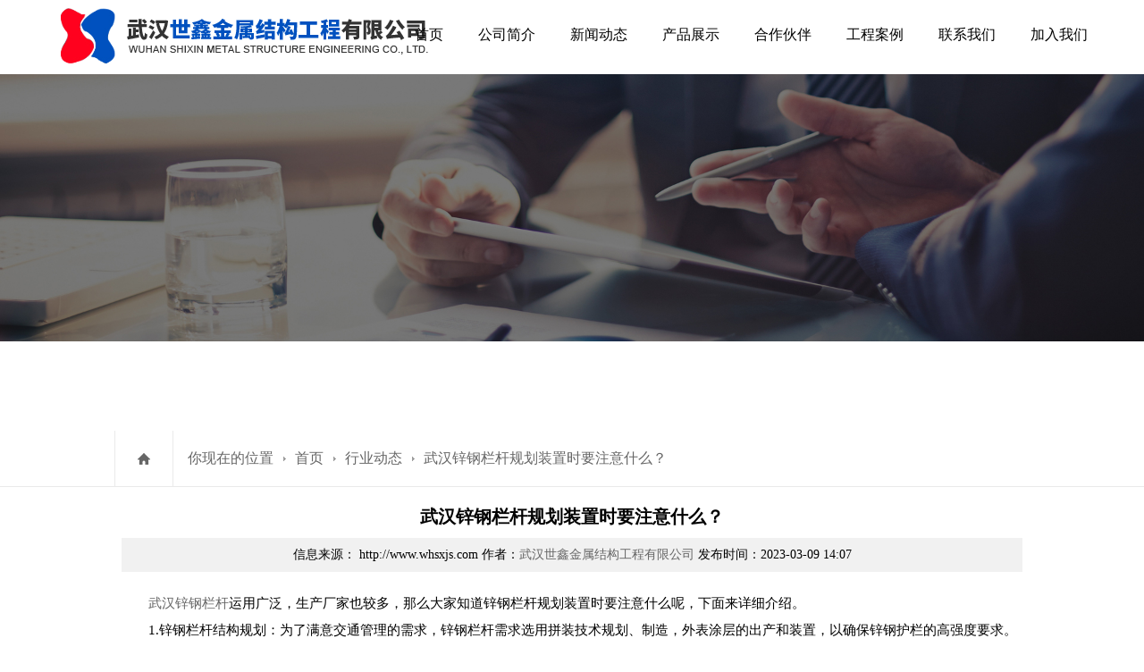

--- FILE ---
content_type: text/html; charset=utf-8
request_url: http://www.whsxjs.com/newsb/475.html
body_size: 3106
content:
<!DOCTYPE html PUBLIC "-//W3C//DTD XHTML 1.0 Transitional//EN" "http://www.w3.org/TR/xhtml1/DTD/xhtml1-transitional.dtd">
<html xmlns="http://www.w3.org/1999/xhtml">
<head>
<meta http-equiv="Content-Type" content="text/html; charset=utf-8" />

<link rel="stylesheet" type="text/css" href="/themes/simpleboot3/public/assets/css/link.css">
<link rel="stylesheet" type="text/css"  href="/themes/simpleboot3/public/assets/css/swiper.min.css">
<script>
var _hmt = _hmt || [];
(function() {
  var hm = document.createElement("script");
  hm.src = "https://hm.baidu.com/hm.js?2f2a93a8f402aa6227f0d766fc61933e";
  var s = document.getElementsByTagName("script")[0]; 
  s.parentNode.insertBefore(hm, s);
})();
</script>
<script>
(function(){
    var bp = document.createElement('script');
    var curProtocol = window.location.protocol.split(':')[0];
    if (curProtocol === 'https'){
   bp.src = 'https://zz.bdstatic.com/linksubmit/push.js';
  }
  else{
  bp.src = 'http://push.zhanzhang.baidu.com/push.js';
  }
    var s = document.getElementsByTagName("script")[0];
    s.parentNode.insertBefore(bp, s);
})();
</script>




	


<title>武汉锌钢栏杆规划装置时要注意什么？ 武汉世鑫金属结构工程有限公司</title>
<meta name="keywords" content="">
<meta name="description" content="">

</head>

<body>

    <header class="header clearfix">

    <h1 class="h1 logo">

      <a href='http://www.whsxjs.com/'>

        <img src="/themes/simpleboot3/public/assets/images/logo.png" alt="武汉锌钢栏杆">

      </a>

    </h1>

    <div class="mainNav nav-collapse">

      <ul class="ul clearfix">

        
<li class="layui-nav-item ">

        <a href="http://www.whsxjs.com/" target="" >首页</a>

              <dl class="layui-nav-child">

                   
              </dl> 

       </li> 

       
   

<li class="layui-nav-item ">

     <a href="http://www.whsxjs.com/about.html" target=""rel="nofollow">公司简介</a>

        <dl class="layui-nav-child">

           
         </dl>

</li>


  
<li class="layui-nav-item ">

        <a href="http://www.whsxjs.com/news.html" target="" >新闻动态</a>

              <dl class="layui-nav-child">

                   
              </dl> 

       </li> 

       
  
<li class="layui-nav-item ">

        <a href="http://www.whsxjs.com/product.html" target="" >产品展示</a>

              <dl class="layui-nav-child">

                   
              </dl> 

       </li> 

       
   

<li class="layui-nav-item ">

     <a href="http://www.whsxjs.com/show.html" target=""rel="nofollow">合作伙伴</a>

        <dl class="layui-nav-child">

           
         </dl>

</li>


  
<li class="layui-nav-item ">

        <a href="http://www.whsxjs.com/case.html" target="" >工程案例</a>

              <dl class="layui-nav-child">

                   
              </dl> 

       </li> 

       
   

<li class="layui-nav-item ">

     <a href="http://www.whsxjs.com/contacts.html" target=""rel="nofollow">联系我们</a>

        <dl class="layui-nav-child">

           
         </dl>

</li>


   

<li class="layui-nav-item ">

     <a href="http://www.whsxjs.com/join.html" target=""rel="nofollow">加入我们</a>

        <dl class="layui-nav-child">

           
         </dl>

</li>


  
      </ul>

    </div>

  </header>











  

<div class="n_banner">
    
    <img src="http://www.whsxjs.com/upload/default/20201102/987a7a67b79c7b4c0635c4d57f2081f0.jpg" />

</div>

<div class="mbx">
  <div class="content"> 
      <a href="http://www.whsxjs.com" class="home"></a>
    <p class="p1">
        <a>你现在的位置</a>
        <a href="http://www.whsxjs.com">首页</a>
        <a href="/newsb.html"> 行业动态</a> <a href="http://www.whsxjs.com/newsb/475.html">武汉锌钢栏杆规划装置时要注意什么？</a>
    </p>
  </div>
</div>
<div class="content" >
  <div class="wary_box">
        
        <div class="cp_xiangqing">
    <h3> 武汉锌钢栏杆规划装置时要注意什么？</h3>
    <dd><span>信息来源： http://www.whsxjs.com  作者：<a href="http://www.whsxjs.com">武汉世鑫金属结构工程有限公司</a>  发布时间：2023-03-09 14:07 </span></dd>
    <div class="xq_content"> 
      <p> 
<p>　　<a href="/" target="_self">武汉锌钢栏杆</a>运用广泛，生产厂家也较多，那么大家知道锌钢栏杆规划装置时要注意什么呢，下面来详细介绍。</p>
<p>　　1.锌钢栏杆结构规划：为了满意交通管理的需求，锌钢栏杆需求选用拼装技术规划、制造，外表涂层的出产和装置，以确保锌钢护栏的高强度要求。不同的原料选择，合理的结构规划和零件规划，能够满意不同的强度要求。装置办法应选用方便，经济的拼装办法，无需专业技术人员的参与，以满意运输的特殊需求。</p>
<p>　　锌钢栏杆意外损坏时，无需整体替换，只需运用专业工具替换损坏的零件，交通管理部门就能够节约很多装置和保护的人力和物力。</p>
<p>　　2.锌钢栏杆涂层功能规划：锌钢护栏是不会被解雇的“交通警察”。不管环境如何恶劣，锌钢护栏的外表均不应生锈，褪色，开裂或粉化，而且色彩耐久，亮堂，防脏，自清洁，免保护，</p>
<p>　　这样既节约了因频繁保护而造成的金钱和人力丢失，又避免了保护带来的交通不便，环境污染。因而，表达锌钢栏杆的各种引导，转移和正告功能的色彩和涂层质量非常重要。</p>
<p>　　不能运用塑料浸渍工艺和单层粉末喷涂来处理该问题。它需求“涂层”。</p>
<p>　　3.锌钢栏杆色彩功能规划：这是一个全新的概念。为了满意交通平整度的需求，在当时的红，白，黄，绿和黑交通色彩的基础上，将绿变蓝，形成红，蓝，白，黄和红五种基本色彩。</p>
<p><br></p>
</p>
    </div>
  </div>
  <div class="shangxiaye">
    <ul>
      <li>上一篇：
        <a href="/newsb/473.html">武汉铝合金栏杆与锌钢护栏的区别      </a></li>
      <li>  下一篇：
        <a href="/newsb/476.html">武汉栏杆喷涂加工是怎样进行的？    </a> </li>
      <li> <a class="return" href="/newsb.html">返回列表</a></li>
    </ul>
  </div>
  
      </div>
</div>
</div>

<div class="footer">
  <div class="content">
       <span>
           
      武汉世鑫金属结构工程有限公司<br />
刘经理：13971140948
董经理：13607114755
座 机：027-82359470<br />
传 真：027-82359470
邮 箱：347189650@qq.com<br />
地 址：湖北省汉川市马口镇高山村<br />
免责声明：本网站部分图片来源于网络，如有侵权请联系删除，谢谢！<br /><a href="http://www.whsxjs.com/sitemap.xml" rel="nofollow" target="_blank" style="color:#ffffff;">网站地图</a>
       Copyright © 2020 武汉世鑫金属结构工程有限公司 | 版权所有  <a href=    </span> </div>
</div>

</div>
<script src="/themes/simpleboot3/public/assets/js/jquery-3.3.1.min.js"></script> 
<script src="/themes/simpleboot3/public/assets/js/swiper.min.js"></script> 
<script src="/themes/simpleboot3/public/assets/js/index.js"></script>



</body>
</html>


--- FILE ---
content_type: text/css
request_url: http://www.whsxjs.com/themes/simpleboot3/public/assets/css/link.css
body_size: 4213
content:
@charset "utf-8";
/* CSS Document */
*{ margin:0px; padding:0px;} 
 ul,li{list-style:none;}
 .p,
.h1,
.h2,
.h3,
.h4,
.h5,
.h6 { margin: 0; padding: 0; }
.ul,
.ul li { list-style: none; margin: 0; padding: 0; }

/*初始化下拉菜单、单行输入框、多行输入框的样式*/
select,
input,
textarea { font-family:'Microsoft Yahei', Arial, Helvetica, sans-serif, "宋体"; -moz-border-radius: 0; -ms-border-radius: 0; -o-border-radius: 0; -webkit-border-radius: 0; border-radius: 0; color: #888; border: none; }

/*表单元素获得焦点时不显示虚线框*/
input:focus { outline: none; }
input,
button,
select,
textarea { outline: none;    /*-webkit-appearance:none;*/    /*强制去除表单自带的样式*/ }

/*不允许多行输入文本框有滚动条*/
textarea { resize: none;    /*-webkit-appearance:none;*/    /*强制去除textarea自带的样式*/ }

/*初始化表单元素样式*/
textarea,
input,
select { background: none; border: none; margin: 0; padding: 0; }


 a{color:#666;outline:0;text-decoration:none}
a:focus,a:hover{color:#74777b;text-decoration:none}


/*头部*/
.header { padding: 19px 15px; background: #fff; position: relative; z-index: 999; }
.header .navBtn { width: 29px; height: 26px; position: absolute; right: 15px; top: 50%; margin-top: -11.5px; z-index: 9; background-color: #fff; }
.header .navBtn span { display: block; height: 2px; background: #888; margin-bottom: 5px; }
.header .navBtn span:last-child { margin-bottom: 0; }
.mainNav { position: absolute; left: 0; right: 0; top: 83px; background: #f1f1f1; z-index: 10; }
.mainNav li a { display: block; }
.mainNav li>a { padding: 15px; border-bottom: 1px solid #ccc; color: #000; }
.mainNav li dl { display: none; }
@media screen and (min-width:1920px) {
    .owl-carousel .owl-item img { width: 100%; }
    #sector { background-position: 50% 66% !important; }
}
@media screen and (min-width:768px) {
    .header { padding-left: 148px; }
    .header .logo { position: absolute; left: 0px;  margin-top: -22px; }
    .header .mainNav { padding-top: 10px; position: static; text-align: right; background: none; }
    .header .mainNav li { display: inline-block; margin-left: 1%; }
    .header .mainNav li:first-child { margin-left: 0; }
    .header .mainNav li>a { font-size: 16px; padding: 0; padding-bottom: 12px; border-bottom: 2px solid #fff; }
    .header .mainNav li.onnav>a { border-bottom-color: #e62129; }
}
@media screen and (min-width:820px) {
    .header .mainNav li { margin-left: 2%; }
}
@media screen and (min-width:900px) {
    .header .mainNav li { margin-left: 3%; }
}
@media screen and (min-width:992px) {
    body { padding-top: 82px; }
    .header { position: fixed; left: 0; right: 0; top: 0; z-index: 10000; }
    .header .mainNav li { position: relative; margin-left: 35px; }
    .header li dl,
    .header li dd { margin: 0; padding: 0; }
    .header li dl { width: 120px; font-size: 14px; position: absolute; left: -30px; right: 0; top: 34px; padding-top: 2px; }
    .header li dd { border-bottom: 1px solid #ccc; }
    .header li dd:last-child { border-bottom: none; }
    .header li dl a { background-color: #fff; text-align: center; padding: 10px 2px; }
    .header li:hover dl { display: block; }
    .header li:hover>a { border-bottom-color: #1173be; }
    .header li dl a:hover { color: #1173be; }
}
@media screen and (min-width:1200px) {
    .header { padding: 19px 63px; padding-left: 244px; }
    .header .logo { left: 63px; }
}


.content{ padding:0 10%; margin:0px auto;}

.pic_box{ background:url(../images/p_img1.jpg) no-repeat; background-size:cover; margin:0px auto;}

.title{ margin:0px auto; text-align:center; padding:50px 0}
.title h2{font-size: 36px; color: #999; text-transform:uppercase;}
.title p{font-size: 30px; color: #333;}
.title:after {display: block;width: 50px;height: 2px;background: #0e70bc;margin: 10px auto 0;content: "";}

.title1{ margin:0px auto; text-align:center; padding:50px 0}
.title1 h2{font-size: 36px; color: #fff; text-transform:uppercase;}
.title1 p{font-size: 30px; color: #fff;}
.title1:after {display: block;width: 50px;height: 2px;background: #ccc;margin: 10px auto 0;content: "";}



.pic_nav{overflow:hidden;}
.pic_nav a{ width:20%; border:5px #fff solid; box-sizing:border-box; background:#0051bf; display:block; padding:1% 0; text-align:center; color:#fff; float:left; }
.pic_nav a:hover{background:#ff011e;}


.banner{width:100%;;margin:0 auto;height:700px;position:relative;min-width:1200px}
.fullSlide{width:100%;position:relative;height:700px;background:#eee;margin:0 auto}
.fullSlide .md{margin:0 auto;position:relative;z-index:0;overflow:hidden}
.fullSlide .md ul{width:100%!important;margin:0;padding:0;list-style:none}
.fullSlide .md li{width:100%!important;height:700px;overflow:hidden;text-align:center}
.fullSlide .md li a{display:block;height:700px}
.fullSlide .hd{bottom:28px;height:10px;left:0;line-height:9999px;margin:0 auto;position:relative;width:1000px;z-index:1;overflow:hidden}
.fullSlide .hd ul{list-style:outside none none;margin:0 auto;padding:0;text-align:center}
.fullSlide .hd ul li{cursor:pointer;display:inline-block;zoom:1;width:60px;margin:5px 2px;overflow:hidden;color:#fff;height:5px;background:#fff;font-size:12px;overflow:hidden;border-radius:10px}
.fullSlide .hd ul .on{background:#ff011e;color:#fff}


.pic_content{ overflow:hidden; }
.pic_content ul li{ width:33.3333%; border:20px rgba(0,0,0,0) solid; float:left; box-sizing: border-box;}
.pic_content ul li:nth-child(3n){margin-right:0%;}
.pic_content ul li div{ overflow:hidden;}
.pic_content ul li div img{transition:all .5s; -moz-transition:all .5s; -ms-transition:all .5s; -o-transition:all .5s; -webkit-transition:all .5s;width:100%; height:100%}
.pic_content ul li div:hover  img{-webkit-transform:scale(1.1,1.1); -moz-transform:scale(1.1,1.1); -ms-transform:scale(1.1,1.1);-o-transform:scale(1.1,1.1);transform:scale(1.1,1.1);transition:all .5s; -moz-transition:all .5s; -ms-transition:all .5s; -o-transition:all .5s; -webkit-transition:all .5s;}

.pic_content ul li p{ height:60px; line-height:60px; overflow:hidden;text-overflow:ellipsis;white-space:nowrap; font-size:18px; text-align:center;}


.aboutbj{ margin:0px auto; background:url(../images/p_img2.jpg) no-repeat ; background-size:cover; padding:60px 0 100px;}

.edit{ line-height:36px; font-size:16px; overflow: hidden; display: -webkit-box;  -webkit-box-orient: vertical; -webkit-line-clamp: 4; text-align:left; color:#fff; text-indent:2em; }

.cfang{ position:relative; margin:0px 10px; overflow:hidden;}
.cfang ul{ overflow:hidden;}
.cfang ul li{ width:350px; float:left; overflow:hidden; margin-right:20px; float:left;}
.cfang ul li img{transition:all .5s; -moz-transition:all .5s; -ms-transition:all .5s; -o-transition:all .5s; -webkit-transition:all .5s;width:100%; height:100%}
.cfang ul li:hover  img{-webkit-transform:scale(1.1,1.1); -moz-transform:scale(1.1,1.1); -ms-transform:scale(1.1,1.1);-o-transform:scale(1.1,1.1);transform:scale(1.1,1.1);transition:all .5s; -moz-transition:all .5s; -ms-transition:all .5s; -o-transition:all .5s; -webkit-transition:all .5s;}
.more  {
	 text-align:center; margin:30px auto}
.more a { display: inline-block; font-size: 15px; color: #fff; text-transform: uppercase;  padding: 8px 58px; margin:0px auto; text-align:center;  }


.how{ margin:0px auto; background:url(../images/p_img4.jpg) no-repeat center top ; background-size:cover; padding:60px 0 30px;}

.products_hb{ background:#fff; padding:30px; overflow:hidden; margin:0px auto 100px;}
.products_hb ul{ overflow:hidden;}
.products_hb ul li{ width:20%; float:left; overflow:hidden; border:1px #f1f1f1 solid; box-sizing:border-box;}

.products_hb ul li img{transition:all .5s; -moz-transition:all .5s; -ms-transition:all .5s; -o-transition:all .5s; -webkit-transition:all .5s;width:100%; height:100%}
.products_hb ul li:hover img{-webkit-transform:scale(1.1,1.1); -moz-transform:scale(1.1,1.1); -ms-transform:scale(1.1,1.1);-o-transform:scale(1.1,1.1);transform:scale(1.1,1.1);transition:all .5s; -moz-transition:all .5s; -ms-transition:all .5s; -o-transition:all .5s; -webkit-transition:all .5s;}



.anli_box{ background:url(../images/anlibj.jpg) no-repeat center top; background-size:cover; }
.anli{ width:100%; overflow:hidden; background:#fff;  text-align:center;}
.anli div{ overflow:hidden;}
.anli img{-webkit-transition:all .5s;transition:all .5s;width:100%;height:100%}
.anli:hover img{-webkit-transform:scale(1.1);transform:scale(1.1)}

.anli h3{ text-align:center; font-size:18px; padding:10px;text-overflow: ellipsis;overflow: hidden;white-space: nowrap; font-weight:400;  }

.anli:hover h3{background:#388fcc;}
.anli:hover h3 { color:#fff;}


.anli_sy{ position:relative; margin:0px auto; overflow:hidden;}

.jianrong{ position:relative; width:339px; margin:0px auto;}


.news_box{ overflow:hidden; margin:0px auto 0;}
.news{  width:100%;background:#fff;  overflow:hidden; margin-bottom:50px;}

.news_nav{overflow:hidden;line-height:70px;text-align:center; margin-bottom:30px;}
.news_nav a{overflow:hidden;border:1px #0078d7 solid;text-align:center;font-size:18px;padding:1% 3%;margin:0 5px; background:#ffffff; border-radius:8px;}
.news_nav a:hover{color:#fff;background:#0078d7 ;}
.news_nav a.osel{color:#fff;background:#0078d7 ;}

.news ul { overflow:hidden;}
.news ul li{ width:25%; float:left; border:8px #fff solid; box-sizing:border-box; overflow:hidden; position:relative;  padding-bottom: 50px;}
.news ul li dl{ overflow:hidden; color:#999}
.news ul li dl dd{ overflow:hidden; font-size:50px;}
.news ul li dl dt{ overflow:hidden; font-size:16px;}
.news ul li h3{ font-size:16px; font-weight:600;text-overflow: ellipsis;overflow: hidden;white-space: nowrap; height:40px; line-height:40px;   }
.news ul li p{ font-size:15px ; height:75px; line-height:25px; font-size:14px; overflow: hidden;-webkit-line-clamp: 3; -webkit-box-orient: vertical;display: -webkit-box; color:#666; margin-top:10px;}
.news ul li div{ width:100%; overflow:hidden; height:300px;}
.news ul li:after{position:absolute; display:block; content:url(../images/jt.png); bottom:0px; left:0px;}
.news ul li div img{-webkit-transition:all .5s;transition:all .5s;width:100%;height:100%}
.news ul li:hover div img{-webkit-transform:scale(1.1);transform:scale(1.1)}
.news ul li:hover a dl,.news ul li:hover a h3{ color:#0078d7;}
.news ul li:hover:after{ display:block; content:url(../images/jt1.png);}




.bottom{ background:url(../images/buttom.jpg) no-repeat center top; background-size:cover;; padding-top:30px; margin:0px auto}
.contact{ overflow:hidden;}
.contact ul  { overflow:hidden;}
.contact ul li{ width:31.33333%; float:left; margin:1%; overflow:hidden; border:1px #ccc solid; padding:2% 0;box-sizing: border-box; color:#fff;}
.contact ul li img{ float:left; margin-left:20%; margin-right:10px; margin-top:-8px; display:block}
.rwm{ width:380px; overflow:hidden; margin:20px auto 0; padding-bottom:30px;}


.lianxi{ overflow:hidden;}
.lianxi ul  { overflow:hidden;}
.lianxi ul li{ width:31.33333%; float:left; margin:1%; overflow:hidden; border:1px #ccc solid; padding:2% 0;box-sizing: border-box; color:#333;}
.lianxi ul li img{ float:left; margin-left:20%; margin-right:10px; margin-top:-8px; display:block}

.footer{ overflow:hidden; background:#3e3e3e; background-size:cover; text-align:center; color:#fff ; line-height:28px; padding:30px 0}



.links{border-top:1px #ccc solid; overflow:hidden; margin-top:30px; color:#ccc; padding:10px 0;}

.links a{ color:#ccc; margin:5px 0;} 
.links a:after{ content:url(../images/xw.png); margin:0 8px;}
.links a:last-child:after{ content:""; display:none;}
.map{ height:300px; margin-top:30px;}




.n_banner {
    height: 400px;
    line-height: 400px;
    font-size: 40px; overflow:hidden;
    color: #fff;
    text-align: center;
}
.n_banner img { width:100%;}



.mbx{width:100%;height:62px;border-bottom:1px solid #eaeaea;max-width:1920px;margin:0 auto 20px;position:relative}
.mbx a.home{display:block;width:64px;height:62px;border-left:1px solid #eaeaea;border-right:1px solid #eaeaea;background:url(../images/InpageAddress_icon01.png) no-repeat center;float:left;position:relative;z-index:999}
.mbx a.home:hover{background:url(../images/InpageAddress_icon03.png) no-repeat center}
.mbx .p1{line-height:62px;float:left;margin-left:16px;position:relative;z-index:9999}
.mbx .p1 a{display:block;padding-right:14px;background:url(../images/InpageAddress_icon02.png) no-repeat right center;font-size:16px;float:left;margin-left:10px}
.mbx .p1 a:first-child{margin-left:0}
.mbx .p1 a:last-child{background-image:none}
.mbx .p2 {float:right; line-height:64px;}
.mbx .p2 a{ margin:0 10px;}
.mbx .p2 a.cor{color:#F00;}


.page{overflow:hidden;margin:3% auto}
.page ul{display:table;margin:0 auto}
.page ul li{border:1px solid #ccc;padding:0 10px;height:30px;line-height:30px;color:#333;float:left;margin:0 5px;font-size:16px;}
.page ul li a{color:#333}
.page ul .thisclass{background:#2574c3;color:#fff;border:1px solid #2574c3}
.page select{border:none;background:0 0;outline:0}



.article-detailed{overflow:hidden;margin:20px auto}
.article-detailed .tit{width:100%;height:auto;overflow:hidden;margin-bottom:15px}
.article-detailed .tit p{color:#333;font-size:24px;text-align:center;border-bottom:1px dashed #f1f1f1;padding:10px 0}
.article-detailed .tit span{display:block;color:#333;margin-top:5px;font-size:12px;text-align:center}
.article-detailed .intro{width:100%;height:auto;overflow:hidden}
.article-detailed .intro img{display:block;max-width:100%;margin:0 auto}
.article-detailed .intro p{color:#333;font-size:16px;line-height:30px;color:#666;}


.huoban { overflow:hidden; margin:20px auto;}
.huoban ul{ overflow:hidden;}
.huoban ul li{ width:16.66666666%;  border:5px #fff solid; box-sizing:border-box; overflow:hidden; float:left; text-align:center; margin-top:15px;}
.huoban ul li div{ width:100%; height:100%; overflow:hidden; border:1px #ccc solid; box-sizing:border-box;}
.huoban ul li div img{width:100%;}
.huoban ul li p{ height:40px; line-height:40px; overflow:hidden; text-align:center;}




.anli_lb { overflow:hidden; margin:20px auto;}
.anli_lb ul{ overflow:hidden;}
.anli_lb ul li{ width:25%;  border:5px #fff solid; box-sizing:border-box; overflow:hidden; float:left; text-align:center; margin-top:15px;}
.anli_lb ul li div{ width:100%; height:100%; overflow:hidden; border:1px #ccc solid; box-sizing:border-box;}
.anli_lb ul li p{ height:40px; line-height:40px; overflow:hidden; text-align:center;}
.anli_lb ul li div img{-webkit-transition:all .5s;transition:all .5s;width:100%;height:100%}
.anli_lb ul li:hover div img{-webkit-transform:scale(1.1);transform:scale(1.1)}


.cp_xiangqing{overflow:hidden; padding:0 8px; }
.cp_xiangqing h3{text-align:center;margin:0 auto;font-size:20px}
.cp_xiangqing dd{background:#f1f1f1;padding:1% 0;font-size:14px;text-align:center;margin-top:1%;}
.cp_xiangqing dd span{margin:0 5px;}
.xq_content{margin:2% 0;overflow:hidden;line-height:30px;font-size:15px;}
.xq_content img{display:block;max-width:100%;text-align:center;margin:0 auto;}
.shangxiaye{overflow:hidden;margin-bottom:3%;}
.shangxiaye ul{overflow:hidden;margin-left:1px;}
.shangxiaye ul li{width:33.3333%;font-size:16px;float:left;border:1px #ccc solid;padding:1% 2%;box-sizing:border-box;text-align:center;overflow:hidden;text-overflow:ellipsis;white-space:nowrap;}

.shangxiaye ul li a{color:#666;}








@media screen and (max-width:1600px) {

.news ul li div{height:250px;}


}




@media screen and (max-width:1440px) {

.news ul li div{height:220px;}


}




--- FILE ---
content_type: application/javascript
request_url: http://www.whsxjs.com/themes/simpleboot3/public/assets/js/index.js
body_size: 1299
content:
// JavaScript Document

jQuery(".fullSlide,.fullSlidet").hover(function() {
	jQuery(this).find(".prev,.next").stop(true, true).fadeTo("show", 0.5)
}, function() {
	jQuery(this).find(".prev,.next").fadeOut()
});
jQuery(".fullSlide,.fullSlidet").slide({
	titCell: ".hd ul",
	mainCell: ".md ul",
	effect: "fold",
	autoPlay: true,
	autoPage: true,
	trigger: "click",
	startFun: function(i) {
		var curLi = jQuery(".fullSlide .md li,.fullSlidet .md li").eq(i);
		if ( !! curLi.attr("_src")) {
			curLi.css("background-image", curLi.attr("_src")).removeAttr("_src")
		}
	}
});

 $.fn.imgscroll = function(o) {
	var defaults = {
		speed: 40,
		amount: 0,
		width: 1,
		dir: "left"
	};
	o = $.extend(defaults, o);
	return this.each(function() {
		var _li = $("li", this);
		_li.parent().parent().css({
			overflow: "hidden",
			position: "relative"
		});
		_li.parent().css({
			margin: "0",
			padding: "0",
			overflow: "hidden",
			position: "relative",
			"list-style": "none"
		});
		_li.css({
			position: "relative",
			overflow: "hidden"
		});
		if (o.dir == "left") _li.css({
			float: "left"
		});
		var _li_size = 0;
		for (var i = 0; i < _li.size(); i++) _li_size += o.dir == "left" ? _li.eq(i).outerWidth(true) : _li.eq(i).outerHeight(true);
		if (o.dir == "left") _li.parent().css({
			width: (_li_size * 3) + "px"
		});
		_li.parent().empty().append(_li.clone()).append(_li.clone()).append(_li.clone());
		_li = $("li", this);
		var _li_scroll = 0;

		function goto() {
			_li_scroll += o.width;
			if (_li_scroll > _li_size) {
				_li_scroll = 0;
				_li.parent().css(o.dir == "left" ? {
					left: -_li_scroll
				} : {
					top: -_li_scroll
				});
				_li_scroll += o.width
			}
			_li.parent().animate(o.dir == "left" ? {
				left: -_li_scroll
			} : {
				top: -_li_scroll
			}, o.amount)
		}
		var move = setInterval(function() {
			goto()
		}, o.speed);
		_li.parent().hover(function() {
			clearInterval(move)
		}, function() {
			clearInterval(move);
			move = setInterval(function() {
				goto()
			}, o.speed)
		})
	})
};



    var swiper = new Swiper('.swiper-container', {
        pagination: '.swiper-pagination',
        nextButton: '.swiper-button-next',
        prevButton: '.swiper-button-prev',
        slidesPerView: 1,
        paginationClickable: true,
        spaceBetween: 0,
        loop: true,
		  centeredSlides: true,
        autoplay: 2500,
        autoplayDisableOnInteraction: false
    });
	
	
	var swiper = new Swiper('.swiper-container1', {
        pagination: '.swiper-pagination',
        paginationClickable: true,
		 nextButton: '.swiper-button-next',
        prevButton: '.swiper-button-prev',
        slidesPerView: 4,
		slidesPerColumn: 2,
        spaceBetween: 10,
        breakpoints: {
           
            768: {
                slidesPerView: 3,
                spaceBetween: 30
            },
            640: {
                slidesPerView: 2,
                spaceBetween: 20
            },
            450: {
                slidesPerView: 1,
                spaceBetween: 10
            }
        }
    });
	


$('.news_nav a').hover(function(){ //alert("0")
			var linum = $(this).index()
			$(this).addClass('osel').siblings().removeClass('osel')
			$('.news').eq(linum).show().siblings('.news').hide();
			//$(".news").css({"height":"auto"});
		});
		
$(document).ready(function() {
	$(".cfang").imgscroll({
		speed: 40,
		amount: 0,
		width: 2,
		dir: "left"
	})
});
